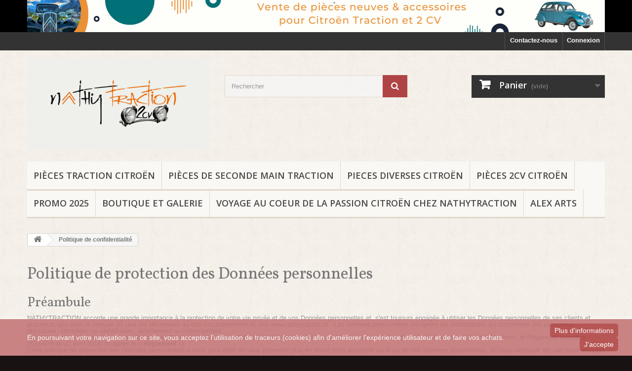

--- FILE ---
content_type: text/html; charset=utf-8
request_url: https://www.nathytraction.fr/content/7-rgpd
body_size: 11177
content:
<!DOCTYPE HTML> <!--[if lt IE 7]><html class="no-js lt-ie9 lt-ie8 lt-ie7" lang="fr-fr"><![endif]--> <!--[if IE 7]><html class="no-js lt-ie9 lt-ie8 ie7" lang="fr-fr"><![endif]--> <!--[if IE 8]><html class="no-js lt-ie9 ie8" lang="fr-fr"><![endif]--> <!--[if gt IE 8]><html class="no-js ie9" lang="fr-fr"><![endif]--><html lang="fr-fr"><head><meta charset="utf-8" /><title>Politique de confidentialité - NATHYTRACTION</title><meta name="generator" content="PrestaShop" /><meta name="robots" content="noindex,follow" /><meta name="viewport" content="width=device-width, minimum-scale=0.25, maximum-scale=1.6, initial-scale=1.0" /><meta name="apple-mobile-web-app-capable" content="yes" /><link rel="icon" type="image/vnd.microsoft.icon" href="/img/favicon.ico?1759235284" /><link rel="shortcut icon" type="image/x-icon" href="/img/favicon.ico?1759235284" /><link rel="stylesheet" href="https://www.nathytraction.fr/themes/default-bootstrap/cache/v_1519_4bf40054d5b2266a4da593e6742a2222_all.css" type="text/css" media="all" /> <input type="hidden" id="paypal_mode" value="production"> <input type="hidden" id="paypal_merchant_id" value="GZYB8PWMDTQKA"> <input type="hidden" id="paypal_ssl_enabled" value="1"> <div id="newsletter_term" style="display:none"><p> <a target='_blank' href='https://www.nathytraction.fr/content/7-rgpd'> Protéger votre vie privée est notre première priorité. Récemment, nous avons mis à jour notre politique de confidentialité et nous souhaitons vous en informer. Cliquez sur le texte pour avoir le détail de celle-ci.</a></p><form action="" method="post"> <input type="hidden" value="" name="email" id="newsletter-input2"/> <input type="hidden" name="action" value="0"> <button type="submit" name="submitNewsletter" class="btn btn-primary pull-left" id="newsletter_yes"> J'accepte </button> <span class="btn btn-default pull-right" id="newsletter_no"> Non merci </span></form></div><link rel="stylesheet" href="//fonts.googleapis.com/css?family=Open+Sans:300,600&amp;subset=latin,latin-ext" type="text/css" media="all" /> <!--[if IE 8]> 
<script src="https://oss.maxcdn.com/libs/html5shiv/3.7.0/html5shiv.js"></script> 
<script src="https://oss.maxcdn.com/libs/respond.js/1.3.0/respond.min.js"></script> <![endif]--></head><body id="cms" class="cms cms-7 cms-rgpd hide-left-column hide-right-column lang_fr"><div id="page"><div class="header-container"> <header id="header"><div class="banner"><div class="container"><div class="row"> <a href="https://www.nathytraction.fr/" title=""> <img class="img-responsive" src="https://www.nathytraction.fr/modules/blockbanner/img/935e146ec26cba8ba51ec0e2149093c0.png" alt="" title="" width="1170" height="65" /> </a></div></div></div><div class="nav"><div class="container"><div class="row"> <nav><div class="header_user_info"> <a class="login" href="https://www.nathytraction.fr/mon-compte" rel="nofollow" title="Identifiez-vous"> Connexion </a></div><div id="contact-link" > <a href="https://www.nathytraction.fr/contactez-nous" title="Contactez-nous">Contactez-nous</a></div></nav></div></div></div><div><div class="container"><div class="row"><div id="header_logo"> <a href="https://www.nathytraction.fr/" title="NATHYTRACTION"> <img class="logo img-responsive" src="https://www.nathytraction.fr/img/nathy-traction-logo-1759235282.jpg" alt="NATHYTRACTION" width="6912" height="3456"/> </a></div><div id="search_block_top" class="col-sm-4 clearfix"><form id="searchbox" method="get" action="//www.nathytraction.fr/recherche" > <input type="hidden" name="controller" value="search" /> <input type="hidden" name="orderby" value="position" /> <input type="hidden" name="orderway" value="desc" /> <input class="search_query form-control" type="text" id="search_query_top" name="search_query" placeholder="Rechercher" value="" /> <button type="submit" name="submit_search" class="btn btn-default button-search"> <span>Rechercher</span> </button></form></div><div class="col-sm-4 clearfix"><div class="shopping_cart"> <a href="https://www.nathytraction.fr/commande" title="Voir mon panier" rel="nofollow"> <b>Panier</b> <span class="ajax_cart_quantity unvisible">0</span> <span class="ajax_cart_product_txt unvisible">Produit</span> <span class="ajax_cart_product_txt_s unvisible">Produits</span> <span class="ajax_cart_total unvisible"> </span> <span class="ajax_cart_no_product">(vide)</span> </a><div class="cart_block block exclusive"><div class="block_content"><div class="cart_block_list"><p class="cart_block_no_products"> Aucun produit</p><div class="cart-prices"><div class="cart-prices-line first-line"> <span class="price cart_block_shipping_cost ajax_cart_shipping_cost unvisible"> À définir </span> <span class="unvisible"> Livraison </span></div><div class="cart-prices-line last-line"> <span class="price cart_block_total ajax_block_cart_total">0,00 €</span> <span>Total</span></div></div><p class="cart-buttons"> <a id="button_order_cart" class="btn btn-default button button-small" href="https://www.nathytraction.fr/commande" title="Commander" rel="nofollow"> <span> Commander<i class="icon-chevron-right right"></i> </span> </a></p></div></div></div></div></div><div id="layer_cart"><div class="clearfix"><div class="layer_cart_product col-xs-12 col-md-6"> <span class="cross" title="Fermer la fenêtre"></span> <span class="title"> <i class="icon-check"></i>Produit ajouté au panier avec succès </span><div class="product-image-container layer_cart_img"></div><div class="layer_cart_product_info"> <span id="layer_cart_product_title" class="product-name"></span> <span id="layer_cart_product_attributes"></span><div> <strong class="dark">Quantité</strong> <span id="layer_cart_product_quantity"></span></div><div> <strong class="dark">Total</strong> <span id="layer_cart_product_price"></span></div></div></div><div class="layer_cart_cart col-xs-12 col-md-6"> <span class="title"> <span class="ajax_cart_product_txt_s unvisible"> Il y a <span class="ajax_cart_quantity">0</span> produits dans votre panier. </span> <span class="ajax_cart_product_txt "> Il y a 1 produit dans votre panier. </span> </span><div class="layer_cart_row"> <strong class="dark"> Total produits </strong> <span class="ajax_block_products_total"> </span></div><div class="layer_cart_row"> <strong class="dark unvisible"> Frais de port&nbsp; </strong> <span class="ajax_cart_shipping_cost unvisible"> À définir </span></div><div class="layer_cart_row"> <strong class="dark"> Total </strong> <span class="ajax_block_cart_total"> </span></div><div class="button-container"> <span class="continue btn btn-default button exclusive-medium" title="Continuer mes achats"> <span> <i class="icon-chevron-left left"></i>Continuer mes achats </span> </span> <a class="btn btn-default button button-medium" href="https://www.nathytraction.fr/commande" title="Commander" rel="nofollow"> <span> Commander<i class="icon-chevron-right right"></i> </span> </a></div></div></div><div class="crossseling"></div></div><div class="layer_cart_overlay"></div><div id="block_top_menu" class="sf-contener clearfix col-lg-12"><div class="cat-title">Menu</div><ul class="sf-menu clearfix menu-content"><li><a href="https://www.nathytraction.fr/79-pieces-traction-citroen" title="Pièces TRACTION CITROËN">Pièces TRACTION CITROËN</a><ul><li><a href="https://www.nathytraction.fr/78-pare-brise" title="Pare-brise">Pare-brise</a></li><li><a href="https://www.nathytraction.fr/77-pedalier" title="Pédalier">Pédalier</a></li><li><a href="https://www.nathytraction.fr/76-moteur" title="Moteur">Moteur</a></li><li><a href="https://www.nathytraction.fr/74-joint" title="Joint">Joint</a></li><li><a href="https://www.nathytraction.fr/73-freinage" title="Freinage">Freinage</a></li><li><a href="https://www.nathytraction.fr/72-essuie-glace" title="Essuie-glace">Essuie-glace</a></li><li><a href="https://www.nathytraction.fr/71-eclairage" title="Éclairage">Éclairage</a></li><li><a href="https://www.nathytraction.fr/70-echappement" title="Échappement">Échappement</a></li><li><a href="https://www.nathytraction.fr/69-chauffage" title="Chauffage">Chauffage</a></li><li><a href="https://www.nathytraction.fr/68-allumage-electricite" title="Allumage électricité">Allumage électricité</a></li><li><a href="https://www.nathytraction.fr/67-alimentation" title="Alimentation">Alimentation</a></li><li><a href="https://www.nathytraction.fr/66-accessoires-carrosserie-ext-et-int" title="Accessoires carrosserie EXT et INT">Accessoires carrosserie EXT et INT</a></li><li><a href="https://www.nathytraction.fr/81-refroidissement" title="Refroidissement">Refroidissement</a></li><li><a href="https://www.nathytraction.fr/82-sellerie" title="Sellerie">Sellerie</a></li><li><a href="https://www.nathytraction.fr/83-serrure-poignee-porteglace" title="Serrure/ Poignée porte/glace">Serrure/ Poignée porte/glace</a></li><li><a href="https://www.nathytraction.fr/84-train-roulant-direction-roue" title="Train Roulant / direction /roue">Train Roulant / direction /roue</a></li><li><a href="https://www.nathytraction.fr/90-pompe-huile" title="POMPE HUILE">POMPE HUILE</a></li><li><a href="https://www.nathytraction.fr/91-pompe-a-eau" title="POMPE à EAU">POMPE à EAU</a></li></ul></li><li><a href="https://www.nathytraction.fr/89-pieces-de-seconde-main-traction" title="Pièces de seconde main TRACTION ">Pièces de seconde main TRACTION </a></li><li><a href="https://www.nathytraction.fr/92-pieces-diverses-citroen" title="PIECES DIVERSES CITROËN">PIECES DIVERSES CITROËN</a><ul><li><a href="https://www.nathytraction.fr/97-accessoires-citroen" title="ACCESSOIRES CITROËN">ACCESSOIRES CITROËN</a></li></ul></li><li><a href="https://www.nathytraction.fr/85-pieces-2cv-citroen" title="Pièces 2CV CITROËN">Pièces 2CV CITROËN</a><ul><li><a href="https://www.nathytraction.fr/104-alimentation-2cv" title="ALIMENTATION 2CV">ALIMENTATION 2CV</a></li><li><a href="https://www.nathytraction.fr/102-accessoires-2cv" title="ACCESSOIRES 2CV">ACCESSOIRES 2CV</a></li><li><a href="https://www.nathytraction.fr/115-eclairage-2cv" title="ECLAIRAGE 2CV">ECLAIRAGE 2CV</a></li><li><a href="https://www.nathytraction.fr/116-electricite-2cv" title="ELECTRICITE 2CV">ELECTRICITE 2CV</a></li><li><a href="https://www.nathytraction.fr/117-moteur-pour-2cv" title="MOTEUR pour 2CV">MOTEUR pour 2CV</a></li><li><a href="https://www.nathytraction.fr/118-chauffage-2cv" title="CHAUFFAGE 2CV">CHAUFFAGE 2CV</a></li><li><a href="https://www.nathytraction.fr/119-sellerie-2cv" title="SELLERIE 2CV">SELLERIE 2CV</a></li><li><a href="https://www.nathytraction.fr/121-freinage-2cv" title="FREINAGE 2CV">FREINAGE 2CV</a></li><li><a href="https://www.nathytraction.fr/122-pare-brise-essuie-glace-2cv" title="PARE BRISE / ESSUIE-GLACE 2CV">PARE BRISE / ESSUIE-GLACE 2CV</a></li><li><a href="https://www.nathytraction.fr/126-serrure-2cv" title="SERRURE 2CV">SERRURE 2CV</a></li><li><a href="https://www.nathytraction.fr/130-pare-choc-2cv" title="PARE CHOC 2CV">PARE CHOC 2CV</a></li><li><a href="https://www.nathytraction.fr/131-train-roulantdirectionchassis-2cv" title="Train roulant/direction/châssis 2CV">Train roulant/direction/châssis 2CV</a></li><li><a href="https://www.nathytraction.fr/132-retroviseur-2cv" title="RETROVISEUR 2CV">RETROVISEUR 2CV</a></li><li><a href="https://www.nathytraction.fr/134-echappement-2cv" title="ECHAPPEMENT 2CV">ECHAPPEMENT 2CV</a></li><li><a href="https://www.nathytraction.fr/137-joints-2cv" title="JOINTS 2CV ">JOINTS 2CV </a></li><li><a href="https://www.nathytraction.fr/138-embrayage-boite-vitesse-2cv" title="EMBRAYAGE BOITE VITESSE 2CV">EMBRAYAGE BOITE VITESSE 2CV</a></li></ul></li><li><a href="https://www.nathytraction.fr/125-promo-2025" title="PROMO 2025">PROMO 2025</a><ul><li><a href="https://www.nathytraction.fr/86-10" title="10%">10%</a></li><li><a href="https://www.nathytraction.fr/87-5-" title="5% ">5% </a></li><li><a href="https://www.nathytraction.fr/88-15-" title="15% ">15% </a></li></ul></li><li><a href="https://www.nathytraction.fr/80-boutique-et-galerie" title="BOUTIQUE et GALERIE">BOUTIQUE et GALERIE</a></li><li><a href="https://www.nathytraction.fr/content/6-les-evenements-nathy" title=" Voyage au coeur de la passion CITRO&Euml;N chez NATHYTRACTION"> Voyage au coeur de la passion CITRO&Euml;N chez NATHYTRACTION</a></li><li><a href="https://www.nathytraction.fr/135-alex-arts" title="Alex Arts">Alex Arts</a></li></ul></div></div></div></div> </header></div><div class="columns-container"><div id="columns" class="container"><div class="breadcrumb clearfix"> <a class="home" href="https://www.nathytraction.fr/" title="retour &agrave; Accueil"><i class="icon-home"></i></a> <span class="navigation-pipe">&gt;</span> Politique de confidentialit&eacute;</div><div id="slider_row" class="row"></div><div class="row"><div id="center_column" class="center_column col-xs-12 col-sm-12"><div class="rte"><h1 class="western">Politique de protection des Données personnelles</h1><p style="line-height:100%;margin-bottom:0cm;"></p><h2 class="western"><a name="preambule"></a>Préambule</h2><p style="line-height:100%;margin-bottom:0cm;">NATHYTRACTION accorde une grande importance à la protection de votre vie privée et de vos Données personnelles et, s'est toujours engagée à utiliser les Données personnelles de ses clients et prospects que dans la mesure où cela est nécessaire au bon fonctionnement du site www.nathytraction.fr . Les données personnelles désignent les informations qui concernent des personnes physiques, identifiées ou identifiables, directement ou indirectement,</p><p style="line-height:100%;margin-bottom:0cm;"></p><p style="line-height:100%;margin-bottom:0cm;">La collecte et le traitement que nous réalisons s'effectuent dans le respect du cadre juridique en vigueur applicable à la protection des Données personnelles et notamment, le Règlement européen 2016/679 du 27 avril 2016, (ci-après le « <strong>Règlement</strong> »).</p><p style="line-height:100%;margin-bottom:0cm;"></p><p style="line-height:100%;margin-bottom:0cm;">Cette politique de protection des Données personnelles a donc pour objet de vous présenter plus en détail notre approche vis-à-vis de vos Données personnelles, de vous expliquer les cas dans lesquels nous les collectons, les raisons justifiant cette collecte et ce que nous en faisons (ci-après la « <strong>Politique</strong> »).</p><p style="line-height:100%;margin-bottom:0cm;"></p><p style="line-height:100%;margin-bottom:0cm;">Cette Politique a vocation à s'appliquer aux clients de NATHYTRACTION aux prospects et aux visiteurs lors de leur navigation sur le <span style="color:#3a3b3f;">Site ou lors de l’utilisation de l’Application</span>. La Politique fait partie intégrante des conditions générales d'utilisation <span style="color:#3a3b3f;">(ci-après “</span><strong><span style="color:#3a3b3f;">CGU</span></strong><span style="color:#3a3b3f;">”) </span>et des <a href="https://www.oscaro.com/fr/info/cgv" target="_top"><span style="text-decoration:underline;">Conditions Générales de Vente</span></a> <span style="color:#3a3b3f;">(ci-après “</span><strong><span style="color:#3a3b3f;">CGV</span></strong><span style="color:#3a3b3f;">”) </span>du Site <span style="color:#3a3b3f;">et de l’Application</span>.</p><p style="line-height:100%;margin-bottom:0cm;"></p><p>NATHYTRACTION se réserve la possibilité de modifier, à tout moment, sa Politique afin notamment de faire évoluer ses services ou de se conformer à toute nouvelle réglementation applicable. La politique applicable est celle en vigueur à la date de connexion d'accès au Site <span style="color:#3b3c40;">ou à l’Application</span> de l'utilisateur ou lors de toute inscription aux Services proposés par NATHYTRACTION.</p><p>Il est donc conseillé à l'utilisateur de consulter régulièrement la Politique sur le Site <span style="color:#3b3c40;">ou l’Application</span> pour se tenir informé de toute nouvelle mise à jour.</p><p style="line-height:100%;margin-bottom:0cm;"></p><h2 class="western"><a name="qui-traite-vos-donnees-personnelles"></a> 1. Qui traite vos Données personnelles ?</h2><p style="line-height:100%;margin-bottom:0cm;"></p><p style="line-height:100%;margin-bottom:0cm;">NATHYTRACTION intervient en qualité de responsable de la collecte et du traitement de vos Données personnelles. Nous mettons en œuvre des traitements dédiés aux services et à la gestion de la relation avec nos clients et prospects pour permettre à chacun d'eux d'entretenir et de réparer leur véhicule.</p><p>NATHYTRACTION met en œuvre les mesures permettant de garantir la confidentialité, la sécurité et l'intégrité des Données personnelles du client, et s'engage à ce que ses prestataires à qui elle sous-traite certains services garantissent un niveau de sécurité adapté.</p><p></p><h2 class="western"><a name="quand-collectons-nous-vos-donnees-person"></a> 2. Quand collectons-nous vos Données personnelles ?</h2><p>Tout au long de notre relation, vous pouvez être amené à nous transmettre vos Données personnelles, lorsque :</p><p></p><p>vous créez un compte sur le Site ;</p><ul><li><p style="margin-bottom:0cm;">vous achetez nos produits ;</p></li><li><p style="margin-bottom:0cm;">lorsque vous contactez notre service après-vente, effectuez une réclamation, lorsque vous entrez en relation avec nos équipes de relations clientèle <span style="color:#3a3b3f;"><span style="background:#ffffff;">ou plus généralement</span></span>, lors de tout autre contact direct avec nos équipes ;</p></li><li><p style="margin-bottom:0cm;">lors d'une souscription à la newsletter, de votre participation à des études marketing ou à un jeu-concours ou lorsque vous proposez de laisser des avis sur le Site et de les partager avec la communauté des clients ;</p></li><li><p>lorsque vous naviguez sur le Site, nous utilisons des cookies, petits fichiers textes qui sont enregistrés sur votre appareil (ordinateur, tablette ou mobile).</p></li></ul><h2 class="western"><a name="quelles-donnees-personnelles-collectons-"></a> 3. Quelles Données personnelles collectons-nous ?</h2><p>Lorsque vous utilisez le Site NATHYTRACTION<span style="color:#3a3b3f;"> </span>et nos services, nous collectons et traitons vos Données personnelles.</p><p></p><p>Conformément à nos <span style="color:#3a3b3f;">CGU</span>, votre compte personnel est unique pour tous les sites internet appartenant à NATHYTRACTION, les données qui sont communes à tous les sites sont vos nom, prénom, et identifiants, les autres données sont spécifiques au Site NATHYTRACTION de chaque pays.</p><p>Les Données personnelles recueillies par NATHYTRACTION concernent les données suivantes :</p><p></p><p>Données nominatives de civilité et de contact : nom, prénom, numéros de téléphone, adresses postales, adresse email.</p><ul><li><p style="margin-bottom:0cm;">Données de connexion : adresse IP.</p></li><li><p style="margin-bottom:0cm;">Données relatives aux transactions effectuées sur le Site : numéro client, numéros de facture, numéros de colis, historique de commandes, numéros de vente et numéros de commande.</p></li><li><p style="margin-bottom:0cm;">Données relatives à vos communications avec notre service clientèle : voix, si vous ne vous êtes pas opposé à son enregistrement, les communications que vous nous avez envoyées et vos réponses aux enquêtes</p></li><li><p style="margin-bottom:0cm;">Données de préférence : acceptation ou refus de communication marketing (offres, publicités, promotions) de notre part, de la part de nos partenaires.</p></li><li><p>Données de paiement : NATHYTRACTION ne collecte ni votre N° de carte bancaire, ni vos données financières. Vos données bancaires sont collectées uniquement par le prestataire de service de paiement que vous avez sélectionné conformément aux dispositions légales (Code monétaire et Financier-Art L. 133-24). L'ensemble de nos prestataires de service de paiement sont certifiés PCI-DSS (norme de sécurité pour les paiements bancaires).</p></li></ul><p></p><p>Un RIB peut vous être demandé pour effectuer un remboursement, dans ce cas votre RIB sera conservé le temps du traitement pour être transmis à notre établissement bancaire.</p><p>Dès lors que vous renseignez votre RIB vous acceptez l'enregistrement de ce dernier et sa transmission à notre établissement bancaire.</p><p></p><p></p><h2 class="western"><a name="pour-quelles-finalites-traitons-nous-vos"></a> 4. Pour quelles finalités traitons-nous vos informations personnelles ?</h2><p></p><p>Pour certains traitements, nous vous demandons un accord spécifique. Lorsque c'est le cas, vous pouvez retirer ce dernier à tout moment.</p><p>NATHYTRACTION ne traite vos Données personnelles que dans le cadre de l'une des finalités légalement autorisées suivantes :</p><p>l'exécution d'un contrat, par exemple, pour traiter et exécuter une commande ;</p><ul><li><p style="margin-bottom:0cm;">l'exécution d'une obligation légale, par exemple la conservation de factures ;</p></li><li><p style="margin-bottom:0cm;">lorsque cela est dans l'intérêt légitime de NATHYTRACTION.</p></li><li><p>lorsque vous avez donné votre consentement au traitement de vos Données personnelles.</p></li></ul><p style="line-height:100%;margin-bottom:0cm;">Parmi les exemples d'intérêts légitimes prévus par le Règlement, figurent la prévention de la fraude, le marketing direct et le partage de Données au sein d'un groupe de sociétés.</p><p style="line-height:100%;margin-bottom:0cm;"></p><p style="line-height:100%;margin-bottom:0cm;">Dans le cadre de la sécurisation de ses paiements, NATHYTRACTION fait appel à des systèmes permettant la prise de décision automatisée. Ces traitements visant à lutter contre la fraude, basés sur plusieurs paramètres (volume d'achat, montant du panier, fréquence …), permettent d'établir un score de la commande.</p><p style="line-height:100%;margin-bottom:0cm;">Le résultat établi à partir de ce scoring et les éléments de ce dernier sont transmis aux prestataires de paiement de NATHYTRACTION et aux banques émettrices de votre moyen de paiement pour la sécurisation des accès à vos comptes et le paiement de votre commande. Ce traitement ainsi que les modalités régissant sa communication sont mis en œuvre pour répondre aux exigences de la Directive européenne sur les Services de Paiement.</p><p style="line-height:100%;margin-bottom:0cm;"></p><h2 class="western"><a name="quelle-est-la-duree-de-conservation-de-v"></a> 5. Quelle est la durée de conservation de vos Données personnelles ?</h2><p><span style="color:#3a3b3f;">Pour les finalités de traitements liées notamment à la création de votre compte client, et l’historique de vos transactions effectuées sur le Site ou sur l’Application, vos Données personnelles sont conservées tant que vous êtes un client « actif » et pendant une durée pouvant varier selon les fondements qui régissent la durée de conservation (obligation légale, obligation contractuelle ou intérêt légitime). Dans tous les cas, vos Données personnelles sont conservées pendant une durée maximum de dix </span><span style="color:#3a3b3f;"><span style="background:#ffffff;">(10) </span></span><span style="color:#3a3b3f;">ans dans le respect de nos obligations légales, pour les finalités de facturation, de traitement comptable et fiscal.&nbsp;</span></p><p align="justify"><span style="color:#3a3b3f;">Vos communications sont conservées pour la durée nécessaire à la finalité poursuivie et dans la limite de six (6) mois maximum pour les enregistrements vocaux et douze (12) mois pour les communications par e-mails et/ou chats. Ces enregistrements sont conservés de manière sécurisée et seules les personnes habilitées, dans les limites de leurs attributions respectives, y ont accès.</span></p><p style="line-height:100%;margin-bottom:0cm;"></p><p style="line-height:100%;margin-bottom:0cm;"></p><h2 class="western"><a name="a-qui-transmettons-nous-vos-donnees-pers"></a> 6. A qui transmettons-nous vos Données personnelles ?</h2><p align="justify"><span style="color:#3a3b3f;">Nous ne partageons pas vos Données personnelles avec des tiers hors des services internes et entités de NATHYTRACTION détenues directement ou indirectement par NATHYTRACTION, dûment habilités à traiter vos Données personnelles dans le cadre des finalités spécifiques visées en section 3.</span></p><p align="justify"><span style="color:#3a3b3f;">Toutefois, nous pouvons être amenés à transmettre vos Données personnelles à des prestataires externes dûment autorisés avec lesquels nous travaillons, à savoir certains prestataires spécialisés dans le cadre des finalités spécifiques suivantes :</span></p><p style="line-height:100%;margin-bottom:0cm;"></p><p><span style="color:#3a3b3f;">les transactions bancaires (ex : banques, prestataires de service de paiement) ;</span></p><ul><li><p style="margin-bottom:0cm;"><span style="color:#3a3b3f;">la gestion de la relation client (ex : centres d’appel) ;</span></p></li><li><p style="margin-bottom:0cm;"><span style="color:#3a3b3f;">le service après-vente (ex : centres d’expertise) ;</span></p></li><li><p style="margin-bottom:0cm;"><span style="color:#3a3b3f;">Conseillers professionnels (ex : Assureurs, Avocats, Auditeurs, Commissaires aux comptes)</span></p></li><li><p style="margin-bottom:0cm;"><span style="color:#3a3b3f;">la livraison de produits (ex : transporteurs) ;</span></p></li><li><p style="margin-bottom:0cm;"><span style="color:#3a3b3f;">l’hébergement des données (ex : vos Données personnelles)&nbsp;</span></p></li><li><p style="margin-bottom:0cm;"><span style="color:#3a3b3f;">l’informationnel (ex : l’envoi de l’email de validation de commande) ; et</span></p></li><li><p><span style="color:#3a3b3f;">l’expérience client (ex : l’envoi d’enquête de satisfaction pour mesurer la satisfaction client à notre marque, avis sur nos produits ou nos services).</span></p></li></ul><h2 class="western"><a name="definition-et-role-des-cookies"></a>8. Définition et rôle des cookies</h2><p><span style="color:#3a3b3f;">Nous utilisons des technologies communément appelé cookies. Ces derniers comprennent entre autres les cookies HTTP ; les "fingerprinting" (calcul d'un identifiant unique de la machine basé sur des éléments de sa configuration à des fins de traçage) ; les pixels invisibles ou "web bugs" ou tout autre identifiant généré par un logiciel ou un système d'exploitation</span></p><h3 class="western"><span style="color:#3a3b3f;">Qu’est-ce qu’un cookie ?</span></h3><p><span style="color:#3a3b3f;">Un cookie est un fichier téléchargé sur l’ordinateur, la tablette ou tout autre terminal mobile lors de l'accès à un site Internet ou à une application. Ce fichier peut être lu par son émetteur le temps de sa durée de validité. Ils permettent le fonctionnement de certaines fonctionnalités (authentification, utilisation de service tel que le chat, ...), ainsi que de reconnaître le terminal concerné à chaque fois que ce dernier accède à un contenu numérique comportant des cookies du même émetteur.&nbsp; A cet effet, seuls les cookies eux-mêmes sont identifiés sur votre appareil. Vos Données personnelles ne sont enregistrées que lorsque vous l’autorisez ou lorsque cela est nécessaire pour que vous puissiez accéder aux services proposés.</span></p><h3 class="western"><span style="color:#3a3b3f;">Quelles sont les informations collectées ?</span></h3><p align="justify"><span style="color:#3a3b3f;">L’adresse IP, la date et l’heure de connexion, le type d’appareil, le navigateur utilisé, le système d’exploitation, vos préférences en matière de confidentialité, les pages et les produits consultés.</span></p><p style="line-height:100%;margin-bottom:0cm;"><span style="color:#3a3b3f;">NATHYTRACTION se réserve la possibilité de modifier sa politique de protection de Données personnelles à tout moment, et procèdera à la publication de la version modifiée sur son Site et son Application.</span></p></div> <br /></div></div></div></div><div class="footer-container"> <footer id="footer" class="container"><div class="row"><div id="newsletter_block_left" class="block"><h4>Lettre d'informations</h4><div class="block_content"><form action="//www.nathytraction.fr/" method="post"><div class="form-group" > <input class="inputNew form-control grey newsletter-input" id="newsletter-input" type="text" name="email" size="18" value="Saisissez votre adresse e-mail" /> <button type="submit" name="submitNewsletter" class="btn btn-default button button-small"> <span>ok</span> </button> <input type="hidden" name="action" value="0" /></div></form></div></div><section id="social_block" class="pull-right"><ul><li class="facebook"> <a class="_blank" href="https://www.facebook.com/Nathytraction"> <span>Facebook</span> </a></li></ul><h4>Nous suivre</h4> </section><div class="clearfix"></div><section class="footer-block col-xs-12 col-sm-2" id="block_various_links_footer"><h4>Informations</h4><ul class="toggle-footer"><li class="item"> <a href="https://www.nathytraction.fr/promotions" title="Promotions"> Promotions </a></li><li class="item"> <a href="https://www.nathytraction.fr/nouveaux-produits" title="Nouveaux produits"> Nouveaux produits </a></li><li class="item"> <a href="https://www.nathytraction.fr/meilleures-ventes" title="Meilleures ventes"> Meilleures ventes </a></li><li class="item"> <a href="https://www.nathytraction.fr/magasins" title="Nos magasins"> Nos magasins </a></li><li class="item"> <a href="https://www.nathytraction.fr/contactez-nous" title="Contactez-nous"> Contactez-nous </a></li><li class="item"> <a href="https://www.nathytraction.fr/content/category/1-home" title="Accueil"> Accueil </a></li><li class="item"> <a href="https://www.nathytraction.fr/content/1-livraison" title="Livraison"> Livraison </a></li><li class="item"> <a href="https://www.nathytraction.fr/content/2-mentions-legales" title="Mentions légales"> Mentions légales </a></li><li class="item"> <a href="https://www.nathytraction.fr/content/3-conditions-generales-de-ventes" title="Conditions d&#039;utilisation"> Conditions d&#039;utilisation </a></li><li class="item"> <a href="https://www.nathytraction.fr/content/4-a-propos" title="A propos de NATHYTRACTION"> A propos de NATHYTRACTION </a></li><li class="item"> <a href="https://www.nathytraction.fr/content/5-paiement-securise" title="Paiement sécurisé"> Paiement sécurisé </a></li><li class="item"> <a href="https://www.nathytraction.fr/content/6-les-evenements-nathy" title=" Voyage au coeur de la passion CITROËN chez NATHYTRACTION"> Voyage au coeur de la passion CITROËN chez NATHYTRACTION </a></li></ul> </section><section id="block_contact_infos" class="footer-block col-xs-12 col-sm-4"><div><h4>Informations sur votre boutique</h4><ul class="toggle-footer"><li> <i class="icon-map-marker"></i>NATHYTRACTION, 1075, route de Formerie 76390 CONTEVILLE FRANCE</li><li> <i class="icon-envelope-alt"></i>E-mail : <span><a href="&#109;&#97;&#105;&#108;&#116;&#111;&#58;%6e%61%74%68%61%6c%69%65.%6c%65%66%65%62%76%72%65%30%32%38%36@%6f%72%61%6e%67%65.%66%72" >&#x6e;&#x61;&#x74;&#x68;&#x61;&#x6c;&#x69;&#x65;&#x2e;&#x6c;&#x65;&#x66;&#x65;&#x62;&#x76;&#x72;&#x65;&#x30;&#x32;&#x38;&#x36;&#x40;&#x6f;&#x72;&#x61;&#x6e;&#x67;&#x65;&#x2e;&#x66;&#x72;</a></span></li></ul></div> </section> <div id="cookieNotice"><div id="cookieNoticeContent"><table><tr><td class="blocktxt"> En poursuivant votre navigation sur ce site, vous acceptez l'utilisation de traceurs (cookies) afin d'améliorer l'expérience utilisateur et de faire vos achats.</td><td class="blockbtn"> <a class="buttonInfo" href="https://www.nathytraction.fr/content/6-les-evenements-nathy">Plus d'informations</a> <span class="closeButtonNormal" onclick="closeblockue()">J'accepte</span></td></tr></table></div></div></div> </footer></div></div>
<script type="text/javascript">/* <![CDATA[ */;var CUSTOMIZE_TEXTFIELD=1;var FancyboxI18nClose='Fermer';var FancyboxI18nNext='Suivant';var FancyboxI18nPrev='Pr&eacute;c&eacute;dent';var PAYPLUG_DOMAIN='https://secure.payplug.com';var ajax_allowed=true;var ajaxsearch=true;var baseDir='https://www.nathytraction.fr/';var baseUri='https://www.nathytraction.fr/';var blocksearch_type='top';var can_use_oney='0';var contentOnly=false;var currency={"id":1,"name":"Euro","iso_code":"EUR","iso_code_num":"978","sign":"\u20ac","blank":"1","conversion_rate":"1.000000","deleted":"0","format":"2","decimals":"1","active":"1","prefix":"","suffix":" \u20ac","id_shop_list":null,"force_id":false};var currencyBlank=1;var currencyFormat=2;var currencyRate=1;var currencySign='€';var customizationIdMessage='Personnalisation';var delete_txt='Supprimer';var displayList=false;var freeProductTranslation='Offert !';var freeShippingTranslation='Livraison gratuite !';var generated_date=1764512761;var hasDeliveryAddress=false;var highDPI=false;var id_lang=1;var img_dir='https://www.nathytraction.fr/themes/default-bootstrap/img/';var instantsearch=true;var isGuest=0;var isLogged=0;var isMobile=false;var is_sandbox_mode=false;var loading_msg='Chargement';var module_name='payplug';var page_name='cms';var payplug_ajax_url='https://www.nathytraction.fr/module/payplug/ajax';var placeholder_blocknewsletter='Saisissez votre adresse e-mail';var priceDisplayMethod=0;var priceDisplayPrecision=2;var quickView=true;var removingLinkText='supprimer cet article du panier';var roundMode=2;var search_url='https://www.nathytraction.fr/recherche';var static_token='8ab866c78835adaef21457a8844b068e';var toBeDetermined='À définir';var token='3ae05cf07decd839d1b468a34ba8e71e';var usingSecureMode=true;/* ]]> */</script> <script type="text/javascript" src="https://www.nathytraction.fr/themes/default-bootstrap/cache/v_1515_9d0ab11f5842d43489f8aff4317af7d8.js"></script> <script type="text/javascript" src="https://www.paypalobjects.com/api/checkout.js"></script> <script type="text/javascript">/* <![CDATA[ */;function updateFormDatas(){var nb=$('#quantity_wanted').val();var id=$('#idCombination').val();$('.paypal_payment_form input[name=quantity]').val(nb);$('.paypal_payment_form input[name=id_p_attr]').val(id);}$(document).ready(function(){var baseDirPP=baseDir.replace('http:','https:');if($('#in_context_checkout_enabled').val()!=1){$(document).on('click','#payment_paypal_express_checkout',function(){$('#paypal_payment_form_cart').submit();return false;});}var jquery_version=$.fn.jquery.split('.');if(jquery_version[0]>=1&&jquery_version[1]>=7){$('body').on('submit',".paypal_payment_form",function(){updateFormDatas();});}else{$('.paypal_payment_form').live('submit',function(){updateFormDatas();});}function displayExpressCheckoutShortcut(){var id_product=$('input[name="id_product"]').val();var id_product_attribute=$('input[name="id_product_attribute"]').val();$.ajax({type:"GET",url:baseDirPP+'/modules/paypal/express_checkout/ajax.php',data:{get_qty:"1",id_product:id_product,id_product_attribute:id_product_attribute},cache:false,success:function(result){if(result=='1'){$('#container_express_checkout').slideDown();}else{$('#container_express_checkout').slideUp();}return true;}});}$('select[name^="group_"]').change(function(){setTimeout(function(){displayExpressCheckoutShortcut()},500);});$('.color_pick').click(function(){setTimeout(function(){displayExpressCheckoutShortcut()},500);});if($('body#product').length>0){setTimeout(function(){displayExpressCheckoutShortcut()},500);}var modulePath='modules/paypal';var subFolder='/integral_evolution';var fullPath=baseDirPP+modulePath+subFolder;var confirmTimer=false;if($('form[target="hss_iframe"]').length==0){if($('select[name^="group_"]').length>0)displayExpressCheckoutShortcut();return false;}else{checkOrder();}function checkOrder(){if(confirmTimer==false)confirmTimer=setInterval(getOrdersCount,1000);}});;$(document).ready(function(){console.log("aaa");$("#submitMessage").parent().before("<div class='checkbox'><div class='checker' id='contact_cb'><span>"+"<input type='checkbox' name='contact_terms' id='contact_terms'"+"value='1' ></span></div>"+"<label for='contact_terms'> <a target='_blank' href='https://www.nathytraction.fr/content/7-rgpd'>Protéger votre vie privée est notre première priorité. Récemment, nous avons mis à jour notre politique de confidentialité et nous souhaitons vous en informer. Cliquez sur le texte pour avoir le détail de celle-ci.</a></label></div>");$('#newsletter_block_left .button-small').click(function(e){console.log("ready!submitNewsletter");e.preventDefault();$.fancybox([{'href':"#newsletter_term"}]);});$('#newsletter_yes').click(function(){console.log("ready!newsletter_yes");$.fancybox.close();console.log($("#newsletter_block_left form").html());$("#newsletter-input2").val($("#newsletter-input").val());});$('#newsletter_no').click(function(){console.log("ready!newsletter_no");$.fancybox.close();});});;function setcookies(){var expire=new Date();expire.setMonth(expire.getMonth()+12);document.cookie="cookieband=1;path=/;"+((expire==null)?"":("; expires="+expire.toGMTString()))}
function closeblockue(){$('#cookieNotice').fadeOut(1500);setcookies();};/* ]]> */</script></body></html>

--- FILE ---
content_type: text/html; charset=utf-8
request_url: https://www.nathytraction.fr/module/payplug/ajax?timestamp=1764512762230
body_size: 71
content:
{"result":false,"error":"Le montant total de votre commande doit \u00eatre compris entre 100\u20ac et 3000\u20ac  pour payer avec Oney."}